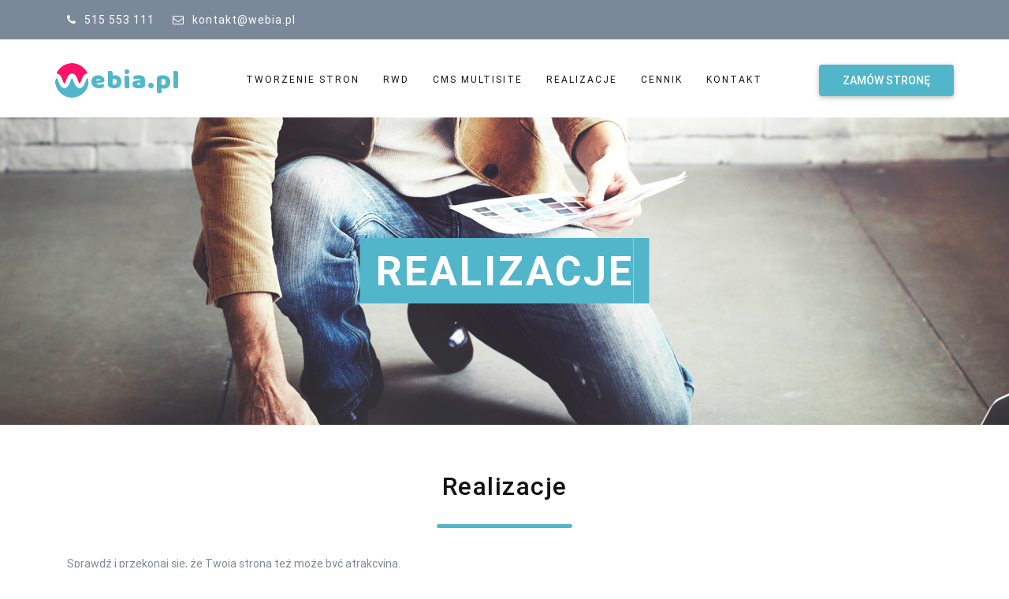

--- FILE ---
content_type: text/html; charset=UTF-8
request_url: https://www.webia.pl/strona/realizacje
body_size: 4631
content:
<!DOCTYPE html>
<html lang="pl">
<head>
    <meta charset="utf-8">
    <meta http-equiv="X-UA-Compatible" content="IE=edge">
    <meta name="viewport" content="width=device-width, initial-scale=1">

    <title>Realizacje - webia.pl</title>

        

    
    
<meta name="title" content="Realizacje"/><meta name="description" content="Sprawdź i przekonaj się, że Twoja strona też może być atrakcyjna.
Jeśli nie przekonują Cię fakty o naszych stronach, to&amp;nbsp;niech zadecydują przykłady stworzonych przez nas stron.
"/><meta name="robots" content="index,follow"/><meta property="og:title" content="Realizacje" />
            <meta property="og:description" content="Sprawdź i przekonaj się, że Twoja strona też może być atrakcyjna.
Jeśli nie przekonują Cię fakty o naszych stronach, to&amp;nbsp;niech zadecydują przykłady stworzonych przez nas stron.
" />
        <meta property="og:url" content="https://www.webia.pl/strona/realizacje" />
    <meta property="og:type" content="website" />
    <meta property="og:site_name" content="https://www.webia.pl" />
    
            <link href="https://fonts.googleapis.com/css?family=Baloo+Bhaijaan&amp;subset=latin-ext" rel="stylesheet">
        <link href="/assets/themes/webia/css/main.css?v1.61" rel="stylesheet" type="text/css">
        <link href="/assets/themes/webia/rs-plugin/css/settings.css" rel="stylesheet" type="text/css">
        <link href="/assets/themes/webia/css/font-awesome.min.css" rel="stylesheet">
        <link href="/assets/themes/webia/css/ionicons.min.css" rel="stylesheet">
        <link href="/assets/themes/webia/fonts/megatron/styles.css?v1.2" rel="stylesheet">
    
    <link rel="shortcut icon" href="/assets/themes/webia/images/favicon.png" type="image/x-icon">

    <!-- HTML5 shim and Respond.js IE8 support of HTML5 elements and media queries -->
    <!--[if lt IE 9]>
    <script src="https://oss.maxcdn.com/libs/html5shiv/3.7.0/html5shiv.js"></script>
    <script src="https://oss.maxcdn.com/libs/respond.js/1.4.2/respond.min.js"></script>
    <![endif]-->
    
</head>
<body class="flashes-margin ">

    <div id="fb-root"></div>
    <script>(function(d, s, id) {
            var js, fjs = d.getElementsByTagName(s)[0];
            if (d.getElementById(id)) return;
            js = d.createElement(s); js.id = id;
            js.src = "//connect.facebook.net/pl_PL/sdk.js#xfbml=1&version=v2.5&appId=178086935552259";
            fjs.parentNode.insertBefore(js, fjs);
        }(document, 'script', 'facebook-jssdk'));</script>

    

    <div id="wrap">

                    <div class="top-bar">
    <div class="container">
        <div class="col-md-6">
            <ul class="row">
                <li class="margin-right-20">
                    <p><i class="fa fa-phone margin-right-10"></i><a href="tel:+48515553111">515 553 111</a></p>
                </li>
                <li class="margin-right-20">
                    <p><i class="fa fa-envelope-o margin-right-10"></i><a href="mailto:kontakt@webia.pl">kontakt@webia.pl</a></p>
                </li>
            </ul>
        </div>
    </div>
</div>

<!-- Header -->
<header class="header coporate-header">
    <div class="sticky">
        <div class="container">
            <div class="logo margin-top-8"> <a href="/"><img height="44" src="/assets/themes/webia/images/logo.svg" alt="webia.pl"><span>ebia.pl</span></a> </div>
                                                                                                                            <a href="/strona/zamow-strone" class="waves-effect waves-ripple any-help z-depth-1">Zamów stronę</a>
                        <nav>
                <ul id="ownmenu" class="ownmenu">
            <li class="dropdown">
                                                                                        <a href="/strona/tworzenie-stron">Tworzenie stron</a>
                            <ul class="dropdown">
                    
                                                                                                                                        
                        <li><a href="/strona/tworzenie-stron/etapy-powstawania-strony">Etapy powstawania strony</a></li>
                    
                                                                                                                                        
                        <li><a href="/strona/tworzenie-stron/baza-zdjec-i-grafik">Baza zdjęć i grafik</a></li>
                    
                                                                                                                                        
                        <li><a href="/strona/tworzenie-stron/copywriting-i-seo">Copywriting i SEO</a></li>
                    
                                                                                                                                        
                        <li><a href="/strona/tworzenie-stron/fotografia">Fotografia</a></li>
                    
                                                                                                                                        
                        <li><a href="/strona/tworzenie-stron/filmowanie">Filmowanie</a></li>
                    
                                                                                                                                        
                        <li><a href="/strona/tworzenie-stron/grafika-i-logotypy">Grafika i logotypy</a></li>
                    
                                                                                                                                        
                        <li><a href="/strona/tworzenie-stron/wirtualne-spacery">Wirtualne spacery</a></li>
                    
                                                                                                                                        
                        <li><a href="/strona/tworzenie-stron/pozycjonowanie">Pozycjonowanie</a></li>
                                    </ul>
                    </li>
            <li >
                                                                                        <a href="/strona/rwd">RWD</a>
                    </li>
            <li >
                                                                                        <a href="/strona/cms-multisite">CMS Multisite</a>
                    </li>
            <li >
                                                                                        <a href="/strona/realizacje">Realizacje</a>
                    </li>
            <li class="dropdown">
                                                                                        <a href="/strona/cennik">Cennik</a>
                            <ul class="dropdown">
                    
                                                                                                                                        
                        <li><a href="/strona/cennik/pakiet-samodzielny">Pakiet samodzielny</a></li>
                    
                                                                                                                                        
                        <li><a href="/strona/cennik/pakiet-kompleksowy">Pakiet kompleksowy</a></li>
                    
                                                                                                                                        
                        <li><a href="/strona/cennik/pakiet-indywidualny">Pakiet indywidualny</a></li>
                                    </ul>
                    </li>
            <li >
                                                                                        <a href="/strona/kontakt">Kontakt</a>
                    </li>
    </ul>            </nav>
        </div>
    </div>
</header>

            
        
                
    
<section class="sub-banner bg-parallax" style="background-image:url(https://cms.gigahost.pl/uploads/media/1920x700/07/887-Depositphotos_117565054_original.jpg?v=1-1)">
    <div class="container">
                    <div class="position-center-center padded-multi-line">
                <h1>Realizacje</h1>
            </div>
            </div>
</section>
        <section class="container s-flashes">
                </section>

            <div id="content">
            <section class="welcome padding-top-60 padding-bottom-60 ">
        <div class="container">
            <!-- HEADING BLOCK -->
            <div class="heading-block text-center margin-bottom-20">
                <h3>Realizacje</h3>
                <hr>
                            </div>
            <div class="row">
                <div class="col-md-12">
                    <p>Sprawdź i przekonaj się, że Twoja strona też może być atrakcyjna.<br />
Jeśli nie przekonują Cię fakty o naszych stronach, to&nbsp;<strong>niech zadecydują przykłady stworzonych przez nas stron</strong>.</p>

                </div>
                            </div>
        </div>
    </section>

<div property="blocks" typeof="collection">
            
<section class="portfolio port-wrap pink-bg padding-top-80">
            <div class="container">
            <!-- HEADING BLOCK -->
            <div class="heading-block text-center margin-bottom-30">
                                    <h3 class="text-white no-margin">Nasze przykładowe realizacje</h3>
                    <hr>
                                            </div>
        </div>
    
    <!-- PORTFOLIO ITEMS -->
    <div class="items row col-4">

                    
                
                                    <!-- ITEM -->
                    <article class="portfolio-item">
                        <a href="https://www.bosmanskagdynia.pl/" target="_blank" class="portfolio-image">
                            <img class="img-responsive" alt="Bosmańska Gdynia" src="https://cms.gigahost.pl/uploads/media/480x360/07/1107-bosmanska-c1400x1050-480x360.png?v=1-0">
                                                        <div class="portfolio-overlay style-2">
                                <div class="detail-info">
                                    <h3>Bosmańska Gdynia</h3>
                                    <span><p>Strona inwestycji deweloperskiej</p>
</span>
                                </div>
                            </div>
                        </a>
                    </article>
                            
                
                                    <!-- ITEM -->
                    <article class="portfolio-item">
                        <a href="https://www.proklient.com.pl/" target="_blank" class="portfolio-image">
                            <img class="img-responsive" alt="ProKlient" src="https://cms.gigahost.pl/uploads/media/480x360/06/1106-proklient-c1400x1050-480x360.png?v=1-0">
                                                        <div class="portfolio-overlay style-2">
                                <div class="detail-info">
                                    <h3>ProKlient</h3>
                                    <span><p>Strona dla biura rachunkowego</p>
</span>
                                </div>
                            </div>
                        </a>
                    </article>
                            
                
                                    <!-- ITEM -->
                    <article class="portfolio-item">
                        <a href="https://www.sopot1.pl/" target="_blank" class="portfolio-image">
                            <img class="img-responsive" alt="Sopot 1" src="https://cms.gigahost.pl/uploads/media/480x360/04/1104-sopot1-c1400x1050-480x360.png?v=1-0">
                                                        <div class="portfolio-overlay style-2">
                                <div class="detail-info">
                                    <h3>Sopot 1</h3>
                                    <span><p>Strona inwestycji deweloperskiej</p>
</span>
                                </div>
                            </div>
                        </a>
                    </article>
                            
                
                                    <!-- ITEM -->
                    <article class="portfolio-item">
                        <a href="https://www.insideview.pl/" target="_blank" class="portfolio-image">
                            <img class="img-responsive" alt="Google Street View" src="https://cms.gigahost.pl/uploads/media/480x360/04/914-screenshot-www-insideview-pl-2017-09-20-19-04-17-376-c1400x1050.png?v=1-0">
                                                        <div class="portfolio-overlay style-2">
                                <div class="detail-info">
                                    <h3>Google Street View</h3>
                                    <span><p>Wirtualne spacery na mapach Google</p>
</span>
                                </div>
                            </div>
                        </a>
                    </article>
                            
                
                                    <!-- ITEM -->
                    <article class="portfolio-item">
                        <a href="http://www.radcamadany.pl/" target="_blank" class="portfolio-image">
                            <img class="img-responsive" alt="Kancelaria Radcy Prawnego" src="https://cms.gigahost.pl/uploads/media/480x360/07/927-screenshot-www-radcamadany-pl-2017-09-20-18-50-33-375-c1400x1050.png?v=1-0">
                                                        <div class="portfolio-overlay style-2">
                                <div class="detail-info">
                                    <h3>Kancelaria Radcy Prawnego</h3>
                                    <span><p>Piotr Madany Radca Prawny</p>
</span>
                                </div>
                            </div>
                        </a>
                    </article>
                            
                
                                    <!-- ITEM -->
                    <article class="portfolio-item">
                        <a href="https://www.selmeco.pl/" target="_blank" class="portfolio-image">
                            <img class="img-responsive" alt="Selmeco" src="https://cms.gigahost.pl/uploads/media/480x360/00/930-screenshot-www-selmeco-pl-2018-06-01-15-26-50-c1400x1050.png?v=1-0">
                                                        <div class="portfolio-overlay style-2">
                                <div class="detail-info">
                                    <h3>Selmeco</h3>
                                    <span><p>Producent cześci do maczyn. Obróbka CNC</p>
</span>
                                </div>
                            </div>
                        </a>
                    </article>
                            
                
                                    <!-- ITEM -->
                    <article class="portfolio-item">
                        <a href="https://www.piastowska46.pl/" target="_blank" class="portfolio-image">
                            <img class="img-responsive" alt="PIASTOWSKA 46" src="https://cms.gigahost.pl/uploads/media/480x360/00/920-screenshot-www-piastowska46-pl-2017-09-20-18-59-56-266-c1400x1050.png?v=1-0">
                                                        <div class="portfolio-overlay style-2">
                                <div class="detail-info">
                                    <h3>PIASTOWSKA 46</h3>
                                    <span><p>Deweloper Trójmiejskie Inwestycje</p>
</span>
                                </div>
                            </div>
                        </a>
                    </article>
                            
                
                                    <!-- ITEM -->
                    <article class="portfolio-item">
                        <a href="https://www.wodazkranu.pl/" target="_blank" class="portfolio-image">
                            <img class="img-responsive" alt="Woda z kranu" src="https://cms.gigahost.pl/uploads/media/480x360/07/937-screenshot-www-wodazkranu-pl-2017-09-20-18-26-10-171-c1400x1050.png?v=1-0">
                                                        <div class="portfolio-overlay style-2">
                                <div class="detail-info">
                                    <h3>Woda z kranu</h3>
                                    <span><p>Promocja picia wody z kranu</p>
</span>
                                </div>
                            </div>
                        </a>
                    </article>
                            
                
                                    <!-- ITEM -->
                    <article class="portfolio-item">
                        <a href="https://www.krojanty.com.pl/" target="_blank" class="portfolio-image">
                            <img class="img-responsive" alt="Klinika Krojanty" src="https://cms.gigahost.pl/uploads/media/480x360/06/916-screenshot-www-krojanty-com-pl-2017-09-20-18-21-05-829-c1400x1050.png?v=1-0">
                                                        <div class="portfolio-overlay style-2">
                                <div class="detail-info">
                                    <h3>Klinika Krojanty</h3>
                                    <span><p>Prywatna Klinika Rehabilitacyjna</p>
</span>
                                </div>
                            </div>
                        </a>
                    </article>
                                    
    </div>
</section>            
<section class="padding-top-80 padding-bottom-80 light-gray-bg">
    <div class="container">

                    <!-- HEADING BLOCK -->
            <div class="heading-block text-center margin-bottom-30">
                                    <h3>Zamów już dziś!</h3>
                    <hr>
                                                    <span class=" margin-top-20">Koszt wykonania strony jest nieporównywalny z korzyściami jakie można uzyskać, pozyskując klientów.</span>
                            </div>
                <!-- PLAN -->
        <div class="price-plan">
            <ul class="row">

                                                    
                                                            <!-- PLAN 1 -->
                        <li class="col-md-4">
                            <article class="z-depth-1 padding-bottom-40  margin-bottom-30">
                                <div class="head-price">
                                    <h4>Samodzielny</h4>
                                                                            <div class="price z-depth-1"> 1999 zł </div>
                                                                    </div>
                                <p><strong>Etapy tworzenia strony&nbsp;</strong><br />
Projektowanie i publikacja</p>

<p>Strona główna i dowolna ilość podstron</p>

<p>5 układów bloków treści</p>

<p>kontakt z formularzem i mapą dojazdu</p>

<p><strong>* podane ceny netto</strong></p>


                                
                                                                    <a href="/strona/cennik/pakiet-samodzielny"  class="waves-effect waves-light btn btn-white">Zamów</a>
                                                            </article>
                        </li>
                                            <!-- PLAN 1 -->
                        <li class="col-md-4">
                            <article class="z-depth-1 padding-bottom-40 highlighted margin-bottom-30">
                                <div class="head-price">
                                    <h4>Kompleksowy</h4>
                                                                            <div class="price z-depth-1"> 2999 zł </div>
                                                                    </div>
                                <p><strong>Etapy tworzenia strony</strong><br />
Projektowanie, wypełnianie strony treścią i publikacja</p>

<p>Strona główna i dowolna ilość podstron</p>

<p>kompozycja treści dla 10 stron</p>

<p>5 układów bloków treści</p>

<p>kontakt z formularzem i mapą dojazdu</p>

<p><strong>* podane ceny netto</strong></p>


                                
                                                                    <a href="/strona/cennik/pakiet-kompleksowy"  class="waves-effect waves-light btn btn-white">Zamów</a>
                                                            </article>
                        </li>
                                            <!-- PLAN 1 -->
                        <li class="col-md-4">
                            <article class="z-depth-1 padding-bottom-40  margin-bottom-30">
                                <div class="head-price">
                                    <h4>Indywidualny</h4>
                                                                            <div class="price z-depth-1"> wycena </div>
                                                                    </div>
                                <p><strong>Etapy tworzenia strony&nbsp;</strong><br />
Wszystkie</p>

<p>Strona główna i dowolna ilość podstron</p>

<p>dowolna ilość układów bloków treści</p>

<p>dowolne funkcjonalności podstron</p>

<p><strong>* podane ceny netto</strong></p>


                                
                                                                    <a href="/strona/cennik/pakiet-indywidualny"  class="waves-effect waves-light btn btn-white">Więcej</a>
                                                            </article>
                        </li>
                                                </ul>
        </div>
    </div>
</section>            
<section class="services padding-top-100 padding-bottom-80">
    <div class="container">

                    <!-- HEADING BLOCK -->
            <div class="heading-block text-center margin-bottom-60">
                                    <h3>W cenie pakietów</h3>
                    <hr>
                                                    <span class=" margin-top-20">Tworząc z nami stronę, zadbamy o właściwe działanie i rozwój strony.</span>
                            </div>
                <div class="services-welcome text-center">
            <ul class="row">

                                                            <!-- Services -->
                        <li class="col-md-4">
                            <article class="z-depth-1">
                                <div class="icon"> <i class="icon-phone64"></i> </div>
                                <h5 class="margin-top-30 margin-bottom-10" >Pomoc techniczna</h5>
                                <p>Obawiasz się, że nie poradzisz sobie z obsługą strony?<br />
Poprowadzimy Cię krok po kroku i przygotujemy filmy instruktarzowe.</p>


                                
                                                        </li>
                                                                    <!-- Services -->
                        <li class="col-md-4">
                            <article class="z-depth-1">
                                <div class="icon"> <i class="icon-185046-design-graphic-tablet-streamline-tablet"></i> </div>
                                <h5 class="margin-top-30 margin-bottom-10" >Panel administracyjny CMS</h5>
                                <p>Prosty w obsłudze, intuicyjny i funkcjonalny system zarządzania stroną.<br />
Stale monitorujemy jego działanie i aktualizujemy jego możliwości.</p>


                                
                                                                    <a href="/strona/cms-multisite"  class="waves-effect waves-ripple btn">Więcej</a> </article>
                                                        </li>
                                                                    <!-- Services -->
                        <li class="col-md-4">
                            <article class="z-depth-1">
                                <div class="icon"> <i class="icon-network"></i> </div>
                                <h5 class="margin-top-30 margin-bottom-10" >Hosting</h5>
                                <p>Roczne utrzymanie Twojej strony na serwerze.<br />
Po tym okresie&nbsp;koszt utrzymania strony<br />
99 zł netto / mc</p>


                                
                                                        </li>
                        </ul><ul class="row">                                    
            </ul>
        </div>
    </div>
</section>    </div>    </div>

        

                    <!-- Footer -->
<footer>
    <div class="container">
        <div class="row">

            <!-- About -->
            <div class="col-md-4">
                <a class="f-logo margin-bottom-20" href="/"><img height="44" src="/assets/themes/webia/images/logo.svg" alt="webia.pl"><span>ebia.pl</span></a>
                            </div>

            <!-- Our Services -->
            <div class="col-md-4">
                <p>Posiadamy wieloletnie doświadczenie w pozyskiwaniu klientów w internecie i wiemy jakie strony do nich trafiają.</p>
            </div>

            <!-- flickr -->
            <div class="col-md-3 col-md-offset-1">
                <ul>
                    <li>
                        <p><i class="fa fa-envelope-o margin-right-10"></i>kontakt@webia.pl</p>
                    </li>
                    <li>
                        <p><i class="fa fa-phone margin-right-10"></i>515 553 111</p>
                    </li>
                </ul>
            </div>
        </div>

                    <ul class="bottom-links">
                                                                                                                                                        <li>
                        <a href="/strona/kontakt">Kontakt</a>
                    </li>
                            </ul>
        
        <!-- Rights -->
        <div class="rights">
            <p>webia.pl © 2026. Wszelkie prawa zastrzeżone. &nbsp;|&nbsp; Wykonanie: <a href="http://www.isonet.pl" target="_blank">ISONET</a> <a href="http://www.isonet.pl" target="_blank">Strony internetowe</a></p>
        </div>
    </div>
</footer>
<!-- End Footer -->
        
            </div>

            <script src="https://maps.googleapis.com/maps/api/js?key=AIzaSyDN0UrDAAOVbpSqPzjrn2c--335jpszAdM"></script>
        <script src="/assets/themes/webia/js/vendors/plugins.js"></script>
        <script src="/assets/themes/webia/rs-plugin/js/jquery.themepunch.tools.min.js"></script>
        <script src="/assets/themes/webia/rs-plugin/js/jquery.themepunch.revolution.min.js"></script>
        <script src="/assets/themes/webia/js/main.js?v1.0"></script>

        <script src="/bundles/_themes/isonet/webia-theme/gtmplugin/prototype.events.js"></script>

    
    
</body>
</html>


--- FILE ---
content_type: application/javascript
request_url: https://www.webia.pl/assets/themes/webia/js/main.js?v1.0
body_size: 2671
content:
jQuery( document ).ready(function( $ ) {
"use strict"
/*-----------------------------------------------------------------------------------*/
/* 	LOADER
/*-----------------------------------------------------------------------------------*/
$("#loader").delay(500).fadeOut("slow");
/*-----------------------------------------------------------------------------------*/
/*		STICKY NAVIGATION
/*-----------------------------------------------------------------------------------*/
$(".sticky").sticky({topSpacing:0});
/*-----------------------------------------------------------------------------------*/
/* 	SINGLE SLIDE
/*-----------------------------------------------------------------------------------*/
$('.single-slides').owlCarousel({
	items : 1,
	autoplay:false,
	singleItem	: true,
	navText: ["<i class='fa fa-angle-left'></i>","<i class='fa fa-angle-right'></i>"],
	lazyLoad:true,
	nav: true,
	animateOut: 'fadeOut'	
});
/*-----------------------------------------------------------------------------------*/
/* Pretty Photo
/*-----------------------------------------------------------------------------------*/
jQuery("a[data-rel^='prettyPhoto']").prettyPhoto({
    theme: "light_square"
});
/*-----------------------------------------------------------------------------------*/
/* 	SLIDER REVOLUTION
/*-----------------------------------------------------------------------------------*/
jQuery('.tp-banner-fix').show().revolution({
	dottedOverlay:"none",
	delay:10000,
	startwidth:1170,
	startheight:700,
	navigationType:"bullet",
	navigationArrows:"solo",
	navigationStyle:"preview4",
	parallax:"mouse",
	parallaxBgFreeze:"on",
	parallaxLevels:[7,4,3,2,5,4,3,2,1,0],												
	keyboardNavigation:"on",						
	fullWidth:"off",
	fullScreen:"off"
});
/*-----------------------------------------------------------------------------------*/
/* 	ANIMATION
/*-----------------------------------------------------------------------------------*/
var wow = new WOW({
    boxClass:     'animate',      // animated element css class (default is wow)
    animateClass: 'animated', // animation css class (default is animated)
    offset:       100,          // distance to the element when triggering the animation (default is 0)
    mobile:       false        // trigger animations on mobile devices (true is default)
});
wow.init();
/*-----------------------------------------------------------------------------------*/
/*	ISOTOPE PORTFOLIO
/*-----------------------------------------------------------------------------------*/
var $container = $('.port-wrap .items');
    $container.imagesLoaded(function () {
    $container.isotope({
    itemSelector: '.portfolio-item',
    layoutMode: 'masonry'
});	
});
$('.portfolio-filter li a').on('click', function () {
    $('.portfolio-filter li a').removeClass('active');
    $(this).addClass('active');
    var selector = $(this).attr('data-filter');
    $container.isotope({
      filter: selector
    });
return false;
});
/*if ($('#contact_message').length) {
	$('html, body').animate({
		scrollTop: $("#contact_message").offset().top-300
	}, 2000);
}*/

/*-----------------------------------------------------------------------------------*/
/*	TEST MOBILE
/*-----------------------------------------------------------------------------------*/
$('#test-mobile').on('click', function () {
	var testButton = $(this);
	testButton.hide();
	$('.test-loader').show();

    var testMobileUrl = $('#test-mobile-url').val();

	$.post( isoConfig.ajaxMobileTestUrl, { url: testMobileUrl}, function(html) {
		//console.log(data);

		$('#test-result').html(html);
		$('.test-loader').hide();
		testButton.show();

    })
        .fail(function() {
            $('.test-loader').hide();
            testButton.show();
        });
});

/*-----------------------------------------------------------------------------------*/
/*	MAP
/*-----------------------------------------------------------------------------------*/
if($('#map').length) {
	initialize_map();
}

/*-----------------------------------------------------------------------------------*/
/*	Contact Form
/*-----------------------------------------------------------------------------------*/
function initAjaxForm()
{
    $('body').on('submit', '.iso-contact-form-box form', function (e) {

        e.preventDefault();

        var currentForm = $(this);

        $.ajax({
            type: $(this).attr('method'),
            url: $(this).attr('action'),
            data: $(this).serialize(),
            dataType: "json"
        })
            .done(function (data) {

                $(currentForm).parent().html(data.html);

                if (typeof data.message !== 'undefined') {
                    alert(data.message);
                }
            })
            .fail(function (jqXHR, textStatus, errorThrown) {
                if (typeof jqXHR.responseJSON !== 'undefined') {
                    if (jqXHR.responseJSON.hasOwnProperty('form')) {
                        $('#form_body').html(jqXHR.responseJSON.form);
                    }

                    $('.form_error').html(jqXHR.responseJSON.message);

                } else {
                    alert(errorThrown);
                }

            });
    });
}

initAjaxForm();

});

/*-----------------------------------------------------------------------------------*/
/*	YT Player
/*-----------------------------------------------------------------------------------*/

var tag = document.createElement('script');

tag.src = "https://www.youtube.com/iframe_api";
var firstScriptTag = document.getElementsByTagName('script')[0];
firstScriptTag.parentNode.insertBefore(tag, firstScriptTag);

var player = null;

function onYouTubeIframeAPIReady() {
    if ($('#myyoutubePlayer').length) {
        player = new YT.Player('myyoutubePlayer', {
            events: {
                'onReady': onPlayerReady,
                'onStateChange': onPlayerStateChange
            }
        });
    }

    if ($('#myVideo').length) {
        var mvURL = $('#myVideo').data('url');
        var movieIDPos = mvURL.indexOf('youtu.be/') + 9;
        if (movieIDPos == 8) movieIDPos = mvURL.indexOf('?v=') + 3;
        if (movieIDPos > 2) {
            var movieID = mvURL.substr(movieIDPos, 11);
            bannerPlayer = new YT.Player('myVideo', {
                videoId: movieID, // YouTube Video ID
                width: 1920,               // Player width (in px)
                height: 1080,              // Player height (in px)
                playerVars: {
                    autoplay: 1,        // Auto-play the video on load
                    controls: 0,        // Show pause/play buttons in player
                    showinfo: 0,        // Hide the video title
                    modestbranding: 1,  // Hide the Youtube Logo
                    loop: 1,            // Run the video in a loop
                    fs: 0,              // Hide the full screen button
                    cc_load_policy: 0, // Hide closed captions
                    iv_load_policy: 3,  // Hide the Video Annotations
                    autohide: 0,         // Hide video controls when playing
                    rel: 0,
                    playlist: movieID
                },
                events: {
                    onReady: function (e) {
                        e.target.mute();
                    }
                }
            });
        }
    }
}
var done = false;
function onPlayerStateChange(event) {
    if (event.data == YT.PlayerState.PLAYING && !done) {
        setTimeout(stopVideo, 6000);
        done = true;
    }
}
function stopVideo() {
    player.stopVideo();
}
function onPlayerReady(event) {
    event.target.playVideo();
    player.mute();
    player.playVideo();
}

$(document).ready(function ($) {
    $('.show-modal').on('click', function () {
        $.showYtVideo({
            videoId: $(this).attr('data-movie'),
            modalSize: 'xl'
        });
    });
});

--- FILE ---
content_type: image/svg+xml
request_url: https://www.webia.pl/assets/themes/webia/images/logo.svg
body_size: 2103
content:
<?xml version="1.0" encoding="UTF-8" standalone="no"?>
<!-- Created with Inkscape (http://www.inkscape.org/) -->

<svg
   xmlns:dc="http://purl.org/dc/elements/1.1/"
   xmlns:cc="http://creativecommons.org/ns#"
   xmlns:rdf="http://www.w3.org/1999/02/22-rdf-syntax-ns#"
   xmlns:svg="http://www.w3.org/2000/svg"
   xmlns="http://www.w3.org/2000/svg"
   xmlns:sodipodi="http://sodipodi.sourceforge.net/DTD/sodipodi-0.dtd"
   xmlns:inkscape="http://www.inkscape.org/namespaces/inkscape"
   id="svg2"
   version="1.1"
   inkscape:version="0.48.4 r9939"
   width="98.597809"
   height="100.00001"
   xml:space="preserve"
   sodipodi:docname="logo.svg"><metadata
     id="metadata8"><rdf:RDF><cc:Work
         rdf:about=""><dc:format>image/svg+xml</dc:format><dc:type
           rdf:resource="http://purl.org/dc/dcmitype/StillImage" /><dc:title></dc:title></cc:Work></rdf:RDF></metadata><defs
     id="defs6"><clipPath
       clipPathUnits="userSpaceOnUse"
       id="clipPath20"><path
         d="m 1270,923.199 1960,0 0,288.59 -1960,0 0,-288.59 z"
         id="path22"
         inkscape:connector-curvature="0" /></clipPath><radialGradient
       fx="0"
       fy="0"
       cx="0"
       cy="0"
       r="1"
       gradientUnits="userSpaceOnUse"
       gradientTransform="matrix(94.3753,0,0,-15.0295,225,106.75)"
       spreadMethod="pad"
       id="radialGradient24"><stop
         style="stop-opacity:1;stop-color:#d4d4d4"
         offset="0"
         id="stop26" /><stop
         style="stop-opacity:1;stop-color:#f2f2f2"
         offset="0.467742"
         id="stop28" /><stop
         style="stop-opacity:1;stop-color:#ffffff"
         offset="1"
         id="stop30" /></radialGradient><clipPath
       clipPathUnits="userSpaceOnUse"
       id="clipPath38"><path
         d="m 1431.3,2717.32 c 177.07,0 248.65,-186.7 306.16,-336.72 20.85,-54.39 42.4,-110.63 65.44,-150.95 22.99,-40.28 52.1,-40.95 75.48,0 23.04,40.32 44.59,96.56 65.44,150.95 57.51,150.02 129.09,336.72 306.15,336.72 177.08,0 248.66,-186.7 306.17,-336.72 20.85,-54.4 42.41,-110.64 65.46,-150.97 22.99,-40.26 52.09,-40.95 75.48,0 23.03,40.33 44.59,96.57 65.44,150.97 57.51,150.02 129.09,336.72 306.17,336.72 8.98,0 17.86,-0.55 26.66,-1.54 -137.74,331.11 -464.32,563.94 -845.31,563.94 -381,0 -707.57,-232.82 -845.32,-563.93 8.77,0.98 17.63,1.53 26.58,1.53 z"
         id="path40"
         inkscape:connector-curvature="0" /></clipPath><linearGradient
       x1="0"
       y1="0"
       x2="1"
       y2="0"
       gradientUnits="userSpaceOnUse"
       gradientTransform="matrix(102.553,54.3449,54.3449,-102.553,196.417,253.812)"
       spreadMethod="pad"
       id="linearGradient42"><stop
         style="stop-opacity:1;stop-color:#ff1069"
         offset="0"
         id="stop44" /><stop
         style="stop-opacity:1;stop-color:#ff82b1"
         offset="1"
         id="stop46" /></linearGradient><clipPath
       clipPathUnits="userSpaceOnUse"
       id="clipPath54"><path
         d="m 3099.27,2478.78 c -11.05,14.05 -44.93,15.91 -68.32,-25.02 -23.04,-40.33 -44.6,-96.58 -65.45,-150.98 -57.51,-150.02 -129.09,-336.73 -306.16,-336.73 -177.08,0 -248.66,186.71 -306.18,336.73 -20.85,54.4 -42.41,110.65 -65.45,150.98 -22.99,40.26 -52.09,40.92 -75.48,-0.02 -23.03,-40.34 -44.59,-96.57 -65.43,-150.95 -57.52,-150.03 -129.09,-336.74 -306.16,-336.74 -177.07,0 -248.65,186.71 -306.16,336.73 -20.85,54.39 -42.4,110.63 -65.44,150.96 -23,40.28 -57.28,39.09 -68.31,25.04 -44.06,-56.07 -70.64,-186.53 -39.75,-332.14 97.75,-400.26 458.68,-697.35 889.06,-697.35 429.68,0 790.15,296.13 888.57,695.42 31.53,146.39 4.9,277.76 -39.34,334.07 z"
         id="path56"
         inkscape:connector-curvature="0" /></clipPath><linearGradient
       x1="0"
       y1="0"
       x2="1"
       y2="0"
       gradientUnits="userSpaceOnUse"
       gradientTransform="matrix(-148.007,61.8257,61.8257,148.007,280.242,187.368)"
       spreadMethod="pad"
       id="linearGradient58"><stop
         style="stop-opacity:1;stop-color:#642991"
         offset="0"
         id="stop60" /><stop
         style="stop-opacity:1;stop-color:#8e61ff"
         offset="1"
         id="stop62" /></linearGradient></defs><sodipodi:namedview
     pagecolor="#ffffff"
     bordercolor="#666666"
     borderopacity="1"
     objecttolerance="10"
     gridtolerance="10"
     guidetolerance="10"
     inkscape:pageopacity="0"
     inkscape:pageshadow="2"
     inkscape:window-width="1920"
     inkscape:window-height="1145"
     id="namedview4"
     showgrid="false"
     fit-margin-top="0"
     fit-margin-left="0"
     fit-margin-right="0"
     fit-margin-bottom="0"
     inkscape:zoom="2.2129462"
     inkscape:cx="25.566441"
     inkscape:cy="38.486145"
     inkscape:window-x="0"
     inkscape:window-y="27"
     inkscape:window-maximized="1"
     inkscape:current-layer="g10" /><g
     id="g10"
     inkscape:groupmode="layer"
     inkscape:label="ink_ext_XXXXXX"
     transform="matrix(1.25,0,0,-1.25,-168.45203,281.16126)"><g
       id="g34"
       transform="matrix(0.04370558,0,0,0.04370558,75.863274,81.586944)"
       style="fill:#ff1169;fill-opacity:1"><g
         clip-path="url(#clipPath38)"
         id="g36"
         style="fill:#ff1169;fill-opacity:1"><path
           inkscape:connector-curvature="0"
           id="path48"
           style="fill:#ff1169;fill-opacity:1;fill-rule:nonzero;stroke:none"
           d="m 1431.3,2717.32 c 177.07,0 248.65,-186.7 306.16,-336.72 20.85,-54.39 42.4,-110.63 65.44,-150.95 22.99,-40.28 52.1,-40.95 75.48,0 23.04,40.32 44.59,96.56 65.44,150.95 57.51,150.02 129.09,336.72 306.15,336.72 177.08,0 248.66,-186.7 306.17,-336.72 20.85,-54.4 42.41,-110.64 65.46,-150.97 22.99,-40.26 52.09,-40.95 75.48,0 23.03,40.33 44.59,96.57 65.44,150.97 57.51,150.02 129.09,336.72 306.17,336.72 8.98,0 17.86,-0.55 26.66,-1.54 -137.74,331.11 -464.32,563.94 -845.31,563.94 -381,0 -707.57,-232.82 -845.32,-563.93 8.77,0.98 17.63,1.53 26.58,1.53" /></g></g><g
       id="g50"
       transform="matrix(0.04370558,0,0,0.04370558,75.863274,81.586944)"
       style="fill:#52b6ca;fill-opacity:1"><g
         clip-path="url(#clipPath54)"
         id="g52"
         style="fill:#52b6ca;fill-opacity:1"><path
           inkscape:connector-curvature="0"
           id="path64"
           style="fill:#52b6ca;fill-opacity:1;fill-rule:nonzero;stroke:none"
           d="m 3099.27,2478.78 c -11.05,14.05 -44.93,15.91 -68.32,-25.02 -23.04,-40.33 -44.6,-96.58 -65.45,-150.98 -57.51,-150.02 -129.09,-336.73 -306.16,-336.73 -177.08,0 -248.66,186.71 -306.18,336.73 -20.85,54.4 -42.41,110.65 -65.45,150.98 -22.99,40.26 -52.09,40.92 -75.48,-0.02 -23.03,-40.34 -44.59,-96.57 -65.43,-150.95 -57.52,-150.03 -129.09,-336.74 -306.16,-336.74 -177.07,0 -248.65,186.71 -306.16,336.73 -20.85,54.39 -42.4,110.63 -65.44,150.96 -23,40.28 -57.28,39.09 -68.31,25.04 -44.06,-56.07 -70.64,-186.53 -39.75,-332.14 97.75,-400.26 458.68,-697.35 889.06,-697.35 429.68,0 790.15,296.13 888.57,695.42 31.53,146.39 4.9,277.76 -39.34,334.07" /></g></g></g></svg>